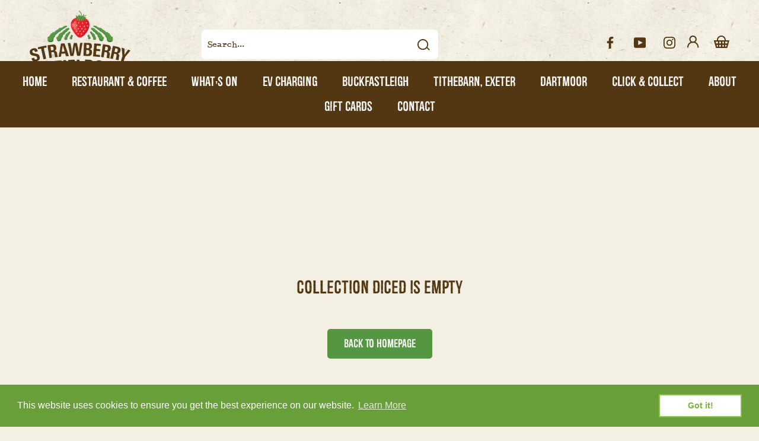

--- FILE ---
content_type: text/javascript
request_url: https://strawberryfieldslifton.co.uk/cdn/shop/t/5/assets/custom.js?v=110785606742392949531612543388
body_size: 104
content:
function variantATC(){var addVariantBtn=document.querySelectorAll("[data-variant-add]"),variantToggleBtn=document.querySelectorAll("[data-variant-toggle]"),cartDrawerBtn=document.querySelector(".js-cart");addVariantBtn.forEach(function(addVariantBtn2){console.log("variant button"),addVariantBtn2.addEventListener("click",function(evt){evt.preventDefault(),console.log("click");var variantId=this.getAttribute("data-variant-add");document.dispatchEvent(new CustomEvent("theme:loading:start")),fetch(window.routes.cartAddUrl+".js",{body:JSON.stringify({id:variantId,quantity:1}),credentials:"same-origin",method:"POST",headers:{"Content-Type":"application/json","X-Requested-With":"XMLHttpRequest"}}).then(function(response){document.dispatchEvent(new CustomEvent("theme:loading:end")),response.ok?(document.documentElement.dispatchEvent(new CustomEvent("cart:refresh",{bubbles:!0})),addVariantBtn2.parentElement.previousElementSibling.classList.contains("Button")&&(addVariantBtn2.parentElement.style.display="none",addVariantBtn2.parentElement.previousElementSibling.style.display=""),setTimeout(function(){cartDrawerBtn.click()},250)):response.json().then(function(content){alert("Error: "+content.description)})})})}),variantToggleBtn.forEach(function(variantToggleBtn2){variantToggleBtn2.addEventListener("click",function(evt){evt.preventDefault(),this.style.display="none",this.nextElementSibling.style.display="block"})})}window.addEventListener("DOMContentLoaded",function(e){variantATC(),document.addEventListener("click",function(evt){if(evt.target.id=="age-check"){var checked=evt.target.checked,checkoutBtn=document.querySelector('button[name="checkout"]'),ageCheck=document.querySelector("[dewsign-age-check]");checked?(checkoutBtn.disabled=!1,ageCheck.classList.remove("Dewsign-CartCheck--warning"),ageCheck.classList.add("Dewsign-CartCheck--success")):(checkoutBtn.disabled=!0,ageCheck.classList.add("Dewsign-CartCheck--warning"),ageCheck.classList.remove("Dewsign-CartCheck--success"))}}),window.onscroll=function(){sticky()};var navbar=document.querySelector(".Header__MainNav"),stickyNavBar=navbar.offsetTop,search=document.querySelector("#Search"),headerOffset=document.querySelector(".Header__Wrapper").offsetHeight,searchInput=document.querySelector(".Search__Input"),closeSearch=document.querySelector(".Search__Close"),searchResults=document.querySelector(".Search__Results");closeSearch.addEventListener("click",function(){searchInput.value="",searchInput.dispatchEvent(new Event("change")),searchResults.setAttribute("aria-hidden",!0),document.querySelector("html").classList.remove("no-scroll")});function sticky(){window.pageYOffset>=stickyNavBar?navbar.classList.add("Header__MainNav--sticky"):navbar.classList.remove("Header__MainNav--sticky"),window.pageYOffset>=headerOffset?(search.setAttribute("aria-hidden",!1),search.classList.add("Search--fixed")):(search.setAttribute("aria-hidden",!0),search.classList.remove("Search--fixed"))}document.querySelector(".Search__Input").addEventListener("keyup",function(e2){document.querySelector("html").classList.add("no-scroll")})});
//# sourceMappingURL=/cdn/shop/t/5/assets/custom.js.map?v=110785606742392949531612543388


--- FILE ---
content_type: application/x-javascript;charset=UTF-8
request_url: https://www.tripadvisor.com/wejs?wtype=cdsratingsonlynarrow&uniq=173&locationId=2456693&lang=en_UK&border=true&backgroundColor=white&display_version=2
body_size: 210
content:
(function(t,r,i,p){i=t.createElement(r);i.src="https://www.tripadvisor.co.uk/WidgetEmbed-cdsratingsonlynarrow?border=true&backgroundColor=white&locationId=2456693&display_version=2&uniq=173&lang=en_UK";i.async=true;p=t.getElementsByTagName(r)[0];p.parentNode.insertBefore(i,p)})(document,"script");


--- FILE ---
content_type: image/svg+xml
request_url: https://strawberryfieldslifton.co.uk/cdn/shop/t/5/assets/SF-Carrot_2x.svg?v=164141119937560720291612543394
body_size: 26532
content:
<?xml version="1.0" encoding="UTF-8"?>
<svg width="176px" height="492px" viewBox="0 0 176 492" version="1.1" xmlns="http://www.w3.org/2000/svg" xmlns:xlink="http://www.w3.org/1999/xlink">
    <title>SF-Carrot@2x</title>
    <g id="Page-1" stroke="none" stroke-width="1" fill="none" fill-rule="evenodd">
        <g id="SF-Carrot">
            <path d="M90.5787356,0.742528736 C92.187931,4.39770115 93.05,8.68505747 93.0557471,12.9781609 L93.0557471,12.9781609 L94.6362069,9.77701149 C94.9522989,12.8977011 94.9465517,16.0873563 94.6189655,19.2195402 C94.2913793,22.345977 93.6994253,25.4264368 92.6821839,28.3229885 C93.3433244,27.0307594 93.9753646,25.7385302 94.5974661,24.4429197 L94.5844828,23.7488506 C94.6637657,23.8239991 94.742781,23.8996519 94.8215262,23.9758043 L95.2977241,22.9762299 L95.2977241,22.9762299 L95.9350575,21.6333333 C96.4293103,22.7022989 96.5787356,24.0298851 96.3545977,25.2310345 C97.6764368,22.0528736 99.6362069,19.3574713 101.96954,17.483908 C101.923563,20.0011494 101.435057,22.4954023 100.613218,24.7482759 C100.119601,26.0861499 99.4787798,27.3373151 98.7325613,28.4611604 C98.8131962,28.5687025 98.8935607,28.6784035 98.9734788,28.788676 C99.2693156,28.5878865 99.5748566,28.4101084 99.8865821,28.2573106 L100.032759,26.8350575 L100.617095,27.9491247 C101.312653,27.7020478 102.028557,27.5774248 102.739655,27.5873563 C102.3519,28.307132 101.95168,29.0137811 101.539453,29.7065547 L103.027011,32.541954 C102.739655,27.1626437 102.46954,21.5994253 104.072989,16.541954 L104.072989,16.541954 L104.917816,19.45 C105.871839,16.087931 107.21092,12.8925287 108.866092,9.96149425 C110.285632,13.5764368 110.912069,17.7545977 110.699425,21.9270115 L110.699425,21.9270115 L112.452299,18.9097701 C112.601724,21.9557471 112.423563,25.041954 111.946552,28.0534483 L112.019186,27.5632774 C112.522863,26.9424954 113.053156,26.3661842 113.601724,25.8517241 C114.705172,24.8114943 115.923563,24.0011494 117.233908,23.5816092 C116.762644,26.1908046 115.883333,28.6793103 114.762644,30.9206897 C114.367551,31.7169839 113.941427,32.4836894 113.486061,33.2151799 C113.456954,33.4825714 113.409745,33.7485936 113.343103,34.0074713 C114.843103,31.0017241 116.940805,28.495977 119.371839,26.8005747 C119.182184,29.2431034 118.578736,31.6511494 117.624713,33.7948276 C116.861494,35.5097701 115.815057,37.0591954 114.620759,38.3401149 L114.369149,38.6015287 L114.571153,38.4316411 C116.007755,37.2517241 117.691089,36.6229027 119.321745,36.6820502 L119.578736,36.6971264 C116.440805,41.5764368 112.682184,45.7258621 108.544253,48.8695402 L108.544253,48.8695402 L107.038506,49.8178161 C107.028425,50.0277062 107.018818,50.2412499 107.009561,50.4583128 L109.618966,49.1448276 L112.440805,48.1045977 L112.957609,48.3408138 C113.518774,46.6027872 114.386391,45.0113398 115.481034,43.7488506 L115.481034,43.7488506 L115.095977,50.8637931 C115.572989,49.4442529 116.268391,48.133908 117.124713,47.0132184 C117.527011,49.4327586 117.797126,51.9212644 117.900575,54.4097701 C119.147701,48.7718391 120.636207,42.6568966 124.256897,38.9729885 C124.113218,42.0764368 123.406322,45.1913793 122.199425,47.9327586 C123.739655,44.8810345 125.285632,41.7833333 127.262644,39.1511494 C128.239655,37.8408046 129.360345,36.6454023 130.538506,35.6856322 C131.699425,34.7258621 132.946552,34.0189655 134.274138,33.6856322 C133.682184,36.2143678 132.613218,38.5994253 131.348851,40.7316092 C130.095977,42.8695402 128.59023,44.7431034 126.912069,46.2431034 L126.912069,46.2431034 L132.705172,42.95 C131.222414,45.7775862 129.371839,48.2890805 127.279885,50.2890805 C128.900575,49.8350575 130.544253,49.6166667 132.17069,49.6568966 C130.846345,52.3447834 128.628552,53.6795374 126.365255,54.946369 L125.650006,55.3456623 C123.505655,56.5457628 121.400575,57.8063218 120.055747,60.2201149 C121.728161,59.5706897 123.331609,58.9155172 124.981034,58.2373563 L124.981034,58.2373563 L126.681277,57.7673985 C127.279411,56.7282914 127.996179,55.7369934 128.847701,54.8264368 C129.205239,55.9611031 129.457951,57.1489423 129.605054,58.370427 L130.463793,58.8350575 C130.213574,59.0199271 129.958724,59.1920605 129.699955,59.351323 C129.761682,60.1909803 129.774651,61.0454302 129.738506,61.9068966 C129.711357,62.8910402 129.62899,63.8867617 129.4879,64.8863481 C129.998173,64.6478803 130.515571,64.4369182 131.038506,64.254023 C131.005687,64.4636818 130.969873,64.6718559 130.931161,64.8785191 L131.514368,63.8149425 L132.617816,61.9471264 C132.663793,65.0275862 132.278736,68.3091954 131.353448,71.4988506 L131.353448,71.4988506 L133.594828,68.8609195 L134.813218,67.6195402 L136.140805,66.4701149 C136.307471,69.3436782 134.79023,72.3781609 133.20977,75.3551724 C132.422414,76.8436782 131.640805,78.3321839 131.083333,79.8034483 C131.004076,80.022672 130.930632,80.2420194 130.863492,80.4613454 C132.285497,78.8428915 133.828382,77.4194306 135.459923,76.2279088 C135.760155,75.8444327 136.083079,75.4767725 136.439655,75.1367816 C137.433908,74.1885057 138.70977,73.4873563 139.933908,73.5103448 C138.991379,75.8264368 137.531609,77.9931034 135.704023,79.7862069 C136.516911,79.1125989 137.425761,78.5673121 138.371572,78.1729633 C140.319514,76.7163805 142.412396,75.6391865 144.564284,75.01216 C144.588074,74.7622311 144.617724,74.5103606 144.652299,74.2574713 C145.071839,71.3206897 146.255747,68.2114943 148.525862,65.8321839 L148.525862,65.8321839 L148.152299,67.654023 C150.353448,65.3954023 152.646552,63.245977 154.905172,61.0333333 C154.922414,63.5735632 154.698276,66.154023 154.215517,68.7 L154.215517,68.7 L156.462644,67.0333333 L154.721264,72.7689655 C158.071839,69.2689655 161.566092,65.4701149 166.135057,63.7689655 L166.135057,63.7689655 L164.681034,66.1310345 C167.594828,64.8724138 170.617816,64.0275862 173.600575,63.6310345 C172.031609,66.8494253 169.675287,69.7402299 166.79023,71.9586207 L166.79023,71.9586207 L169.91092,71.562069 C167.985632,73.3724138 165.962644,75.108046 163.732759,76.5390805 C161.514368,77.9816092 159.077586,79.108046 156.66954,80.108046 L156.66954,80.108046 L159.824713,79.4183908 L163.020115,78.8494253 L160.968391,81.0793103 C163.882184,80.3896552 166.853448,80.4643678 169.485632,81.3034483 C167.887931,82.5735632 166.031609,83.4931034 164.077586,84.0505747 C162.429045,84.5222812 160.75993,84.7841325 159.101577,84.7281941 L159.090149,84.7265287 L159.379196,84.7691555 C161.019746,85.0384393 162.503376,85.8190391 163.586126,86.994279 L163.772989,87.2057471 C161.336207,87.6022989 158.847701,87.8091954 156.353448,87.837931 C155.117816,87.8436782 153.87069,87.8091954 152.617816,87.7287356 C151.399425,87.6712644 150.186782,87.5563218 148.979885,87.4011494 L148.979885,87.4011494 L147.318966,87.0390805 C145.359195,89.2344828 142.778736,91.9298851 140.192529,95.1482759 C139.002874,96.5735632 137.75,98.0678161 136.491379,99.5850575 C135.227011,101.102299 134.037356,102.717241 132.778736,104.286207 L132.778736,104.286207 L133.75,103.826437 C135.031609,103.217241 136.158046,102.665517 137.313218,102.222989 C138.474138,101.843678 139.66954,101.447126 141.002874,101.096552 C142.301724,100.751724 144.341954,100.171264 146.261494,99.7632184 C146.663793,98.0103448 147.066092,96.2804598 147.462644,94.5908046 C147.847701,92.8666667 148.192529,91.1367816 148.497126,89.3781609 C149.583333,89.5275862 150.399425,90.4988506 150.382184,91.6137931 L150.382184,91.6137931 L153.428161,89.5333333 C154.537356,89.0275862 155.772989,88.791954 156.945402,88.7517241 L156.945402,88.7517241 L154.83046,90.8724138 L152.778736,93.0678161 C153.893678,92.4528736 155.106322,92.0678161 156.324713,91.9241379 C155.336207,93.7689655 154.227011,95.5390805 153.008621,97.2057471 L153.008621,97.2057471 L155.997126,95.1367816 L159.140805,93.3609195 C161.307471,92.3724138 163.554598,91.7517241 165.801724,91.9126437 C164.066092,93.7114943 161.893678,95.0793103 159.543103,95.9471264 C162.284483,95.108046 165.054598,94.3321839 167.813218,94.1425287 C169.198276,94.0678161 170.577586,94.1252874 171.905172,94.4413793 C173.25,94.7632184 174.497126,95.3034483 175.583333,96.1022989 C173.744253,96.9471264 171.853448,97.6367816 169.876437,97.9816092 C167.899425,98.337931 165.864943,98.4011494 163.859195,98.1425287 C165.83046,98.8264368 167.778736,99.5218391 169.715517,100.234483 C167.227011,100.837931 164.58908,100.987356 162.094828,100.843678 C163.497126,101.65977 164.795977,102.642529 165.974138,103.774713 C161.347701,105.263218 156.537356,100.826437 151.681034,102.332184 C153.25,102.918391 154.847701,103.585057 156.416667,104.228736 L156.416667,104.228736 L159.020115,105.61954 L160.295977,108.148276 C158.433908,107.797701 156.658046,107.004598 155.227011,105.86092 C156.456897,107.07931 157.163793,108.826437 157.181034,110.602299 C152.974138,108.883908 149.244253,105.998851 146.681034,102.268966 C145.020115,102.636782 143.135057,103.125287 141.600575,103.608046 L141.600575,103.608046 L139.962644,104.194253 L138.382184,104.998851 L135.163793,106.734483 C133.502874,107.613793 131.468391,108.050575 130.083333,109.03908 L130.083333,109.03908 L127.772989,110.493103 C126.663793,111.918391 125.577586,113.303448 124.543103,114.613793 C123.395509,116.01781 122.33093,117.520217 121.275154,119.0468 L121.352299,120.03046 C121.725862,118.754598 122.427011,117.507471 123.358046,116.484483 C124.128161,118.559195 124.691379,120.697126 125.07069,122.846552 C125.915517,117.90977 127.283333,112.45 131.593678,109.381034 C131.582184,112.064943 130.823563,114.731609 129.582184,117.105172 C131.174138,114.478736 132.984483,111.794828 135.277586,109.697126 C136.415517,108.645402 137.794828,107.691379 139.208621,107.007471 C140.616667,106.32931 142.151149,105.886782 143.737356,105.78908 C142.800575,107.846552 141.541954,109.760345 140.07069,111.438506 L140.07069,111.438506 L137.697126,113.78908 L134.978736,115.78908 L138.283333,114.599425 L139.209149,114.283529 L139.422414,114.085057 C140.37069,113.261303 141.354885,112.489432 142.368348,111.7894 L142.979885,111.378161 C143.123563,113.625287 142.416667,115.981609 141.066092,117.786207 L141.066149,117.784529 L141.374554,117.456783 C142.835127,115.941287 144.586659,114.734351 146.452045,113.966879 L146.853448,113.809195 C146.951149,115.073563 146.347701,116.332184 145.508621,117.274713 C144.675287,118.211494 143.62931,118.889655 142.577586,119.556322 C140.824713,120.74023 139.106322,121.970115 137.341954,123.194253 C138.767241,123.314943 140.146552,122.993103 141.502874,122.475862 C142.864943,121.941379 144.192529,121.182759 145.566092,120.516092 C148.295977,119.131034 150.997126,117.791954 153.738506,118.378161 C152.451149,119.958621 150.997126,121.383908 149.416667,122.625287 C152.336207,121.964368 155.324713,121.889655 158.175287,122.418391 L158.175287,122.418391 L151.606322,125.648276 C156.152299,124.510345 160.876437,125.027586 164.991379,127.182759 C162.577586,129.154023 159.445402,129.975862 156.284483,130.044828 L156.284483,130.044828 L153.922414,129.987356 L151.58908,129.786207 C151.500601,129.776376 151.412046,129.766246 151.323425,129.755835 C151.11559,130.011426 150.905364,130.265347 150.692432,130.515607 C151.940374,131.178071 153.111054,132.013784 154.16954,132.993103 C152.298861,133.379768 150.404637,133.268727 148.519825,132.852543 L148.40601,132.964585 L148.40601,132.964585 L147.875287,133.472989 L149.748851,133.840805 C148.49023,134.777586 147.174138,135.766092 145.915517,136.731609 C149.28908,136.472989 152.731609,136.392529 155.564943,138.11092 L155.564943,138.11092 L153.708621,138.863793 C155.61092,139.904023 157.306322,141.317816 158.800575,143.041954 C156.461494,144.335057 153.921264,144.846552 151.513218,144.53046 L151.513218,144.53046 L153.047701,146.340805 C149.455747,146.467241 145.967241,145.386782 142.886782,143.243103 C144.03046,144.398276 145.162644,145.61092 146.243103,146.78908 L146.243103,146.78908 L144.202874,146.99023 C145.806322,148.472989 147.007471,150.593678 147.679885,153.024713 C146.32931,152.800575 145.07069,152.191379 143.961494,151.254598 C143.032375,150.454789 142.218997,149.459419 141.551293,148.271812 L141.503149,148.182529 L141.605314,148.413549 C142.159507,149.74364 142.378414,151.32579 142.236334,152.897858 L142.197126,153.260345 C140.99023,151.82931 139.846552,150.191379 138.766092,148.49023 C137.702874,146.78908 136.674138,144.915517 135.743103,142.972989 L135.743103,142.972989 L135.162644,141.553448 C133.162644,141.691379 130.61092,141.938506 127.840805,142.36954 C125.317816,142.766092 122.628161,143.352299 120.013218,144.064943 L120.013218,144.064943 L120.737356,144.363793 L123.300575,145.605172 L125.645402,147.243103 C126.438506,147.904023 127.674138,148.86954 128.714368,149.904023 C130.582184,148.07069 132.547701,146.082184 134.541954,144.047701 L134.541954,144.047701 L134.312069,146.944253 C135.932759,146.961494 137.524713,147.978736 138.553448,149.547701 C137.254598,149.593678 135.938506,149.564943 134.662644,149.668391 L134.662644,149.668391 L136.731609,151.392529 C135.404023,151.932759 134.128161,152.461494 132.840805,152.771839 L132.840805,152.771839 L135.059195,153.404023 L137.214368,154.36954 C138.582184,155.145402 139.817816,156.306322 140.645402,158.007471 L140.645402,158.007471 L138.300575,157.633908 L136.156897,156.513218 L138.363793,158.536207 L140.352299,160.99023 C140.932759,161.892529 141.45,162.938506 141.82931,164.087931 C142.208621,165.243103 142.444253,166.484483 142.478736,167.800575 L142.478736,167.800575 L140.777586,166.662644 L139.277586,165.156897 L137.955747,163.266092 L136.858046,161.076437 C137.312069,162.921264 137.720115,164.748851 138.139655,166.622414 C136.904023,165.312069 135.852299,163.691379 134.921264,161.748851 C135.116667,163.323563 135.174138,164.938506 135.116667,166.564943 C133.932759,165.421264 133.381034,163.28908 132.731609,161.082184 C132.082184,158.852299 131.427011,156.691379 130.059195,155.553448 C130.484483,157.099425 130.886782,158.651149 131.254598,160.197126 L131.254598,160.197126 L131.702874,162.99023 L131.214368,165.708621 C130.656897,164.185632 130.260345,162.404023 130.116667,160.553448 C130.133908,162.300575 129.748851,164.03046 129.122414,165.283333 C128.156897,161.133908 127.536207,156.472989 127.886782,151.995977 L127.886782,151.995977 L124.95,149.507471 C123.633908,148.536207 121.99023,148.059195 120.421264,147.461494 C119.214368,147.036207 117.881034,146.001724 116.737356,145.932759 L116.737356,145.932759 L114.846552,145.536207 L113.984483,145.806322 L113.151149,146.116667 L111.541954,146.725862 L109.260345,147.748851 L107.013218,148.921264 C105.582184,149.840805 104.139655,150.720115 102.82931,151.846552 L102.82931,151.846552 L101.40977,152.932759 L100.444253,153.771839 L100.766092,153.78908 L102.208621,154.053448 L104.444253,154.53046 L106.03046,154.82931 L106.766092,155.001724 L107.507471,155.266092 C108.484483,155.731609 109.415517,156.208621 110.421264,156.766092 L110.421264,156.766092 L111.921264,157.605172 L112.794828,158.116667 L113.645402,158.783333 C115.812069,156.139655 119.461494,155.07069 122.852299,156.076437 L122.852299,156.076437 L121.674138,158.283333 L120.145402,159.518966 L120.593678,159.421264 L121.064943,159.432759 L122.036207,159.57069 L123.898276,160.478736 L122.375287,162.093678 L120.472989,161.823563 C119.404023,161.53046 118.243103,161.185632 117.174138,161.001724 C118.582184,162.955747 120.174138,163.720115 121.633908,164.461494 C123.191379,165.323563 124.599425,166.151149 125.553448,168.53046 L125.553448,168.53046 L122.898276,168.576437 L124.743103,171.197126 C125.283333,172.156897 125.812069,173.312069 126.254598,174.495977 C125.237356,173.645402 124.346552,172.995977 123.271839,172.220115 C124.271839,173.381034 125.116667,174.840805 125.812069,176.616667 C126.553448,178.404023 127.105172,180.432759 127.507471,182.622414 C126.507471,182.283333 125.61092,180.674138 124.478736,178.518966 C123.484483,176.478736 122.28908,173.886782 120.995977,171.444253 C122.076437,173.656897 122.961494,176.36954 123.628161,179.099425 L123.628161,179.099425 L122.921264,177.921264 L122.248851,176.605172 L120.760345,173.53046 C119.57069,170.995977 118.518966,168.731609 117.495977,166.536207 C118.128161,168.61092 118.771839,170.771839 119.461494,173.11092 L119.461494,173.11092 L117.501724,170.185632 L120.133908,176.168391 L119.691379,175.587931 L119.266092,174.978736 L118.346552,173.57069 C117.691379,172.57069 117.001724,171.455747 116.375287,170.277586 L116.375287,170.277586 L115.748851,171.271839 C115.128161,169.582184 114.674138,167.927011 114.243103,166.133908 L114.243103,166.133908 L113.674138,163.392529 L113.421264,161.978736 L113.237356,160.587931 L112.524713,160.053448 L110.559195,158.972989 L109.28908,158.358046 L107.967241,157.886782 L105.197126,157.404023 L104.484483,157.237356 C104.208621,157.178243 103.922994,157.106726 103.633542,157.032929 L103.051293,156.885292 C102.175545,156.668274 101.300985,156.491461 100.587931,156.628161 C99.3293103,156.82931 98.0706897,156.777586 97.1683908,156.904023 L97.1683908,156.904023 L96.615168,157.527056 C95.9337775,158.652797 95.2736671,159.743602 94.658046,160.814943 C93.8477011,162.389655 92.5603448,164.837931 91.0545977,167.705747 L91.0545977,167.705747 L89.9109195,169.918391 L88.7902299,172.291954 C88.0316092,173.883908 87.25,175.533333 86.4741379,177.15977 C84.16275,182.244824 82.0610715,187.219866 80.8684013,190.213009 C98.8741342,196.254232 113.74931,210.75117 113.06092,225.097126 C112.313793,240.953448 104.963218,271.246552 95.0321839,305.487931 L95.0321839,305.487931 L92.8885057,305.148851 L89.2850575,305.712069 L89.7735632,307.327011 C90.9804598,308.212069 92.5781609,308.493678 94.1183908,308.620115 C73.9114943,377.654598 43.7965517,461.22931 35.854023,475.045402 C34.4114943,477.545402 27.9344828,490.453448 25.262069,491.516667 C21.4287356,493.062644 16.9172414,490.597126 14.7735632,487.074138 C12.6298851,483.539655 12.2505747,479.240805 11.9574713,475.125862 C8.92873563,431.872989 14.3425287,305.372989 20.716092,245.35 C21.0494253,245.545402 21.3367816,245.786782 21.6816092,245.964943 C23.8310345,247.091379 25.6011494,247.907471 28.0206897,248.562644 C31.6471264,249.556897 35.3367816,248.631609 38.8827586,248.424713 L38.8827586,248.424713 L38.6413793,247.717816 L36.8885057,246.907471 C35.7333333,246.781034 34.6701149,246.263793 33.5149425,246.097126 C32.0551724,245.924713 30.5896552,246.114368 29.1528736,245.72931 C26.6816092,245.033908 24.7045977,243.499425 22.4057471,242.522414 C22.0206897,242.361494 21.5494253,242.194828 21.0781609,242.028161 C22.5609195,228.660345 24.0954023,219.028161 25.583908,215.039655 C34.1749477,191.946287 52.7027438,185.311984 70.5069935,187.760187 C70.5081229,187.399412 70.5089327,187.039493 70.5093444,186.688931 L70.5097701,185.636782 L70.5270115,183.15977 C70.5934123,182.223169 70.6938155,180.859414 70.8140058,179.200317 L70.7770115,179.054598 C70.437931,177.70977 70.0758621,176.313218 69.7310345,174.916667 C69.4149425,173.520115 68.937931,172.152299 68.5471264,170.83046 C68.1563218,169.497126 67.7655172,168.221264 67.4034483,167.048851 L67.4034483,167.048851 L66.9149425,165.37069 L66.4091954,163.887931 L65.6850575,161.646552 L64.5758621,158.29023 C64.208046,157.175287 63.7195402,156.094828 63.2942529,155.008621 L63.2942529,155.008621 L61.9149425,151.767241 L60.4149425,148.612069 L59.5873563,147.031609 L58.4264368,146.261494 C57.2885057,145.537356 56.1275862,144.83046 54.8804598,144.364943 C53.6390805,143.939655 52.4551724,143.635057 51.3344828,143.307471 C50.1678161,143.043103 49.0356322,142.721264 47.7252874,142.491379 C46.662069,142.301724 45.0873563,142.192529 43.4896552,142.146552 L43.4896552,142.146552 L41.7885057,143.974138 C39.7712644,145.772989 37.7137931,147.543103 35.3689655,148.922414 C33.0241379,150.307471 30.3632184,151.272989 27.9149425,151.272989 L27.9149425,151.272989 L29.3517241,150.451149 C27.0068966,150.405172 24.5643678,150.491379 22.2310345,150.577586 C23.9896552,149.020115 25.891954,147.571839 27.8977011,146.284483 L27.8977011,146.284483 L25.8517241,146.025862 L30.616092,143.491379 C28.6793103,143.594828 26.7482759,143.698276 24.8689655,143.66954 C22.9724138,143.652299 21.1793103,143.474138 19.6218391,142.922414 L19.6218391,142.922414 L21.8344828,142.08908 C20.7770115,141.75 19.7712644,141.341954 18.8344828,140.853448 L18.8344828,140.853448 L16.1333333,139.29023 C17.5356322,138.554598 18.9896552,137.974138 20.4551724,137.58908 L20.4551724,137.58908 L22.6735632,137.152299 L24.8287356,137.037356 L23.0758621,135.646552 C25.2712644,135.324713 27.3344828,135.433908 29.3689655,135.778736 C31.391954,136.16954 33.3804598,136.813218 35.1103448,137.801724 C33.8689655,136.727011 32.5586207,135.732759 31.3114943,134.704023 L31.3114943,134.704023 L33.8517241,134.479885 L31.4494253,132.146552 L30.5298851,130.721264 L29.7942529,129.221264 L32.2885057,129.617816 L34.4724138,130.635057 C35.529064,131.289819 36.4579873,132.150364 37.1783406,133.158149 L37.3621494,133.426529 L37.2957778,133.30044 C36.6775868,132.058151 36.5014904,130.569646 36.7929399,129.072469 L36.8574713,128.772989 C38.345977,130.12931 39.7195402,131.646552 40.9034483,133.278736 C42.0126437,134.962644 42.9436782,136.767241 43.6908046,138.652299 L43.6908046,138.652299 L44.0758621,139.905172 C45.5586207,139.864943 47.0068966,139.974138 48.2655172,140.204023 C50.6333333,140.58908 53.3287356,140.686782 55.8977011,141.514368 L55.8977011,141.514368 L56.8574713,141.91092 C55.9609195,140.41092 55.0931034,138.933908 54.2252874,137.451149 L54.2252874,137.451149 L52.8229885,135.244253 L51.3057471,133.071839 C50.2885057,131.617816 49.2482759,130.117816 48.1563218,128.566092 L48.1563218,128.566092 L45.9034483,126.985632 C44.8344828,126.284483 43.7252874,125.646552 42.5758621,125.16954 C41.4206897,124.70977 40.4321839,124.278736 39.3862069,123.899425 C38.3229885,123.606322 37.254023,123.318966 36.0528736,122.997126 C35.0241379,122.778736 33.5471264,122.33046 31.983908,122.295977 L31.983908,122.295977 L29.345977,122.060345 C27.7252874,125.502874 26.2137931,128.951149 24.8689655,132.341954 C23.8632184,132.08908 23.2942529,131.077586 23.5471264,130.002874 C21.4724138,131.508621 19.0183908,132.324713 16.7885057,132.359195 L16.7885057,132.359195 L21.5643678,128.37069 C20.3689655,128.899425 19.1103448,129.215517 17.9034483,129.301724 C19.1908046,127.577586 20.5816092,125.899425 22.0758621,124.301724 C19.9264368,125.58908 17.6793103,126.916667 15.4494253,127.916667 C14.3402299,128.41092 13.2310345,128.836207 12.1218391,129.12931 C11.0356322,129.41092 9.96091954,129.571839 8.86321839,129.612069 C10.7942529,127.772989 13.1045977,126.215517 15.4724138,125.341954 C12.7252874,126.198276 9.9091954,127.221264 7.23103448,127.658046 C4.52988506,128.117816 1.96091954,127.997126 0.00114942529,126.956897 C1.82298851,125.70977 3.75402299,124.755747 5.73103448,124.117816 C7.6908046,123.520115 9.66781609,123.272989 11.5816092,123.382184 L11.5816092,123.382184 L8.86321839,122.583333 L7.5183908,122.204023 L6.13333333,121.893678 C8.66781609,120.893678 11.1965517,120.502874 13.6850575,120.577586 L13.6850575,120.577586 L11.8574713,119.313218 L11.0241379,118.58908 L10.2022989,117.853448 C12.6563218,116.853448 14.8632184,117.566092 17.162069,118.272989 C18.3,118.635057 19.4551724,119.014368 20.6505747,119.215517 C21.8229885,119.433908 22.9896552,119.514368 24.254023,119.221264 L24.254023,119.221264 L22.0816092,118.08908 L19.8172414,117.066092 L17.4091954,115.62931 C16.7482759,114.979885 16.3114943,114.037356 16.4609195,112.991379 C18.2770115,113.324713 19.9494253,114.175287 21.2655172,115.399425 C20.1850575,114.117816 19.7252874,112.29023 19.9781609,110.41092 C22.0298851,111.382184 23.9091954,112.721264 25.5298851,114.295977 C27.1045977,115.928161 28.3632184,117.876437 29.3114943,119.939655 L29.3114943,119.939655 L31.1735632,119.945402 L34.0471264,120.123563 L36.7482759,120.681034 C37.8344828,120.945402 39.0126437,121.112069 40.2252874,121.278736 L40.2252874,121.278736 L42.9321839,121.979885 L42.5988506,121.58908 C41.7195402,120.617816 40.8,119.600575 39.8574713,118.571839 C38.891954,117.577586 37.8977011,116.560345 36.8977011,115.548851 C35.0528736,113.836207 33.208046,112.106322 31.483908,110.508621 L31.483908,110.508621 L30.1908046,109.347701 L28.937931,108.272989 L26.6678161,106.278736 L24.9149425,106.922414 C23.6678161,107.313218 22.4149425,107.721264 21.1678161,108.054598 C19.9034483,108.428161 18.6390805,108.721264 17.3689655,108.91092 C14.8517241,109.272989 12.3402299,109.077586 10.4321839,107.876437 L10.4321839,107.876437 L11.9321839,107.663793 C10.0873563,106.474138 8.17356322,105.405172 6.31724138,104.284483 C8.38045977,103.37069 10.5356322,102.698276 12.7367816,102.295977 L12.7367816,102.295977 L11.1965517,100.951149 C12.8689655,100.83046 14.5413793,100.721264 16.2367816,100.635057 C12.9321839,98.8936782 9.70229885,96.9741379 7.52413793,94.0086207 L7.52413793,94.0086207 L9.72528736,94.3017241 C8.24827586,92.3706897 7.05287356,90.1465517 6.16781609,87.7327586 C9.09885057,87.7902299 12.0413793,88.7442529 14.483908,90.3936782 L14.483908,90.3936782 L13.5988506,87.8706897 C15.5931034,88.795977 17.3287356,90.1810345 18.8517241,91.7385057 C20.3632184,93.3247126 21.7137931,95.0431034 22.5988506,97.1005747 L22.5988506,97.1005747 L21.8574713,94.387931 L21.0011494,91.7270115 L23.2655172,92.9396552 C22.3344828,90.566092 22.0356322,87.8534483 22.3747126,85.1982759 C23.7885057,86.341954 24.9206897,87.8074713 25.6735632,89.4224138 C26.3238095,90.8214286 26.6362655,92.4020056 26.6579806,93.9614708 L26.6703918,93.7766509 C26.8181966,92.0645955 27.5056866,90.3643376 28.6333333,89.0431034 C29.208046,91.2902299 29.5471264,93.5603448 29.6505747,95.8247126 C29.6965517,96.9568966 29.6908046,98.0948276 29.6275862,99.2097701 C29.5413793,100.353448 29.3862069,101.502874 29.1735632,102.62931 L29.1735632,102.62931 L28.7597701,104.175287 C30.5643678,105.692529 33.0068966,107.502874 35.4321839,109.79023 C36.5528736,110.813218 37.7137931,111.864943 38.9091954,112.945402 C40.1103448,114.031609 41.2195402,115.244253 42.3632184,116.399425 L42.3632184,116.399425 L42.162069,115.502874 C42.0131466,114.859656 41.8729588,114.251376 41.7501738,113.655883 C40.8108901,113.390467 39.9059372,112.991646 39.0672414,112.441379 L39.0672414,112.441379 L40.7051724,112.263218 C38.4637931,110.74023 36.095977,109.268966 33.7856322,107.826437 C35.9982759,106.912644 38.3028736,106.24023 40.6477011,105.866667 L40.6179342,105.872445 C40.6165239,105.860819 40.615115,105.849185 40.6137076,105.837542 L38.7511494,104.188506 L40.4281494,104.120529 L40.4206897,104.031609 L38.0931034,103.543103 L35.7022989,103.181034 C34.1045977,102.997126 32.5241379,102.864943 30.9551724,102.807471 L30.9551724,102.807471 L33.0758621,100.824713 L31.2942529,98.2212644 C30.8689655,97.2327586 30.5528736,96.2212644 30.4896552,95.1408046 L30.4896552,95.1408046 L32.5413793,96.75 L34.5126437,98.433908 C33.983908,97.4568966 33.6333333,96.341954 33.5241379,95.1925287 C34.3127351,95.5385459 35.0913172,95.9158602 35.8563785,96.3238873 L36.1247126,96.3781609 C35.1994253,95.2057471 34.3545977,93.9701149 33.6017241,92.6885057 C32.8488506,91.4011494 32.0787356,90.0850575 31.4695402,88.7172414 C32.0696262,88.7430515 32.6729319,88.8018645 33.2746374,88.8939817 C33.0375954,88.0504254 32.8904764,87.1738506 32.8574713,86.2614943 C34.0926226,87.1906907 35.1887524,88.3110418 36.0675435,89.5735992 L36.2568966,89.6367816 L36.5263909,89.752548 C35.8179142,87.876897 35.1515493,85.9680923 34.7827586,83.9568966 C34.5772237,82.8068796 34.4758634,81.6193597 34.4928705,80.4511081 L34.4063218,80.3896552 L34.4942735,80.368383 C34.4976819,80.1923733 34.5037891,80.0168321 34.5126437,79.841954 C34.5873563,78.5086207 34.8517241,77.1810345 35.4091954,75.9626437 C36.3275459,77.0551641 37.0468689,78.2949102 37.6103548,79.5917457 L40.4522989,78.883908 C39.095977,78.6770115 37.7568966,78.1770115 36.5442529,77.4126437 C38.3948276,76.2172414 40.3431034,75.1712644 42.3603448,74.3091954 C39.8028736,74.3264368 37.1477011,74.3264368 34.6132184,73.9011494 C33.3373563,73.6885057 32.0902299,73.3666667 30.9005747,72.9068966 C29.7281609,72.4356322 28.6017241,71.8034483 27.5155172,70.9988506 C30.05,70.2 32.8833333,70.0908046 35.5270115,70.7804598 C32.5097701,69.7977011 29.3775862,68.8551724 26.5442529,67.291954 C23.6936782,65.7287356 21.1247126,63.4586207 19.4982759,60.5275862 C21.7741379,60.5333333 24.0672414,60.9643678 26.2798851,61.7862069 C28.4522989,62.6252874 30.504023,63.8609195 32.366092,65.4701149 L32.366092,65.4701149 L29.9408046,62.4068966 L28.7281609,60.9011494 L27.4637931,59.4126437 C30.3545977,60.2574713 33.0155172,61.7344828 35.4408046,63.7114943 L35.4391494,63.7095287 L35.1098915,63.0856645 C34.3604788,61.6138246 33.7644254,60.0639531 33.2027522,58.4982435 L32.9637931,57.8264368 C35.7683908,58.5678161 37.6936782,61.0563218 39.687931,63.5735632 C40.687931,64.8494253 41.6706897,66.1310345 42.7626437,67.2229885 C43.8258621,68.3264368 44.9522989,69.2574713 46.2913793,69.7862069 L46.2913793,69.7862069 L44.5557471,66.9183908 L42.7454023,64.108046 C42.0327586,63.016092 41.3201149,61.9011494 40.9063218,60.6712644 C40.4810345,59.4356322 40.4005747,58.0103448 40.9408046,56.9068966 C42.6132184,58.6425287 43.9350575,60.8321839 44.7626437,63.2 L44.7621494,63.1985287 L44.6775746,62.840991 C44.2327702,60.7987963 44.4204664,58.6333462 45.1994973,56.8303975 L45.3431034,56.516092 C46.9752874,59.1195402 48.3143678,61.9643678 49.3086207,64.9298851 C50.2454023,67.9068966 50.7568966,71.0218391 50.9235632,74.1022989 L50.9235632,74.1022989 L52.733908,75.383908 L55.4235632,77.4701149 L57.216932,79.2607202 C56.953584,78.612202 56.7181596,77.942366 56.5155172,77.2482759 L56.5155172,77.2482759 L58.6994253,78.5471264 C57.6534483,75.3229885 57.004023,71.8747126 56.6304598,68.3517241 C57.1047766,68.5529219 57.5743344,68.7810879 58.0366201,69.0350342 C57.49932,67.5404641 56.9745978,66.0698653 56.4695402,64.6425287 C55.3833333,61.6770115 54.2683908,58.9413793 53.412069,56.5793103 L53.412069,56.5793103 L51.4695402,56.0908046 C50.1074713,55.6597701 48.7454023,55.2114943 47.3948276,54.7114943 C46.0212644,54.2172414 44.6764368,53.6482759 43.3775862,52.9241379 C40.7683908,51.4701149 38.3603448,49.3551724 36.9350575,46.5275862 L36.9350575,46.5275862 L38.4982759,47.4298851 C37.1304598,44.6885057 35.6649425,42.0045977 34.2568966,39.3034483 C36.6591954,39.9241379 39.0614943,40.8494253 41.3833333,42.0793103 L41.3833333,42.0793103 L40.412069,39.4241379 L45.4637931,42.8609195 C42.9465517,38.5045977 40.5155172,33.9643678 39.6132184,29.1137931 L39.6132184,29.1137931 L41.6477011,31.1195402 C41.004023,27.9241379 40.7683908,24.6712644 40.9350575,21.4816092 C43.7971264,23.8034483 46.233908,26.9931034 47.9005747,30.5390805 L47.9005747,30.5390805 L48.1189655,27.245977 C49.6477011,29.6942529 50.7568966,32.4068966 51.5902299,35.1597701 C52.412069,37.9413793 52.9867816,40.745977 53.0385057,43.5850575 C53.1591954,42.4471264 53.3143678,41.2804598 53.4005747,40.1425287 L53.4005747,40.1425287 L53.6764368,36.7 C54.4982759,37.3954023 55.1247126,38.4701149 55.3545977,39.5908046 C55.3859246,38.2461585 55.5506253,36.9247518 55.8385321,35.6566645 C55.5083181,34.5002076 55.2807311,33.2967312 55.1821839,32.0586207 C55.6979992,32.3034384 56.2051032,32.5764807 56.7022089,32.8763747 C56.9956192,32.1434841 57.3347295,31.4404608 57.7166667,30.7747126 C58.1768073,31.9250642 58.522139,33.11528 58.7560214,34.312603 C61.413744,36.4416875 63.6871368,39.3806047 65.3373563,42.8747126 L65.3373563,42.8747126 L62.9695402,34.2482759 C64.5248039,35.706092 65.9478828,37.4203466 67.1939507,39.3408343 L67.2798851,39.0793103 C67.448618,39.4627942 67.6079377,39.8512681 67.7573345,40.2437922 C68.1385862,40.8783849 68.5010156,41.5338583 68.8431034,42.208046 C68.5672414,39.7770115 68.504023,37.3057471 68.6649425,34.8517241 C69.3038561,35.4089352 69.8410222,36.086478 70.3047095,36.851328 C70.6070522,35.6632928 71.0097975,34.5256817 71.504023,33.4931034 C72.1362069,32.154023 72.9637931,30.9758621 74.0097701,30.0965517 C74.5614943,32.5793103 74.6477011,35.1252874 74.4408046,37.5275862 C74.3846398,38.143921 74.3068087,38.7526535 74.207409,39.3512422 C74.5171838,39.5849588 74.8217192,39.8307753 75.1202445,40.0870945 C75.2910856,38.9524511 75.7004098,37.8775578 76.3833333,37.1505747 C77.0340312,38.8699945 77.4601247,40.751779 77.6411881,42.6770874 C77.8008309,42.8688905 77.956452,43.0653464 78.1093214,43.2651588 C78.5979052,41.4267255 79.4782194,39.757921 80.6362069,38.5241379 C80.8716947,39.8040576 81.0542383,41.1038314 81.1835238,42.4149852 C82.5933349,44.1973633 83.8110308,46.2259084 84.8028736,48.4327586 C84.6764368,46.0936782 84.7741379,43.7373563 85.095977,41.4097701 C86.7301112,42.9815668 87.5569948,45.3606142 88.1886946,47.937518 C88.172953,45.7138641 88.1533447,43.6346433 88.1649425,41.7712644 L88.1649425,41.7712644 L86.5155172,40.4954023 C84.2856322,38.5183908 82.0155172,36.5356322 80.1649425,33.9436782 C78.3086207,31.3689655 76.9063218,28.1103448 76.6764368,24.5356322 L76.6764368,24.5356322 L77.7741379,26.1563218 C77.5844828,22.708046 77.2913793,19.2482759 77.0614943,15.8057471 C79.0327586,17.5356322 80.866092,19.5643678 82.5155172,21.8229885 L82.5155172,21.8229885 L82.6591954,18.6793103 L85.9637931,24.3977011 C85.3833333,18.8574713 84.8143678,13.1103448 86.1477011,7.79425287 L86.1477011,7.79425287 L87.1477011,10.754023 C87.9178161,7.21954023 89.0787356,3.85172414 90.5787356,0.742528736 Z M48.8655172,414.258046 L47.1816092,414.424713 L45.4632184,415.413218 C44.3885057,415.585632 43.3827586,415.120115 42.3482759,415.01092 C41.1011494,414.918966 39.8252874,415.327011 38.6126437,415.407471 L38.6126437,415.407471 L37.9344828,415.367241 C37.7390805,415.252299 37.5494253,416.447701 38.537931,417.045402 L38.5341494,417.042529 L38.429696,416.979963 L38.429696,416.979963 L38.3961494,416.959529 L38.4360342,416.984324 C38.4747421,417.007725 38.5093517,417.02863 38.5335172,417.043195 L38.5531494,417.054529 L38.537931,417.045402 C39.5915709,417.677586 40.8721823,418.160065 42.1451475,418.364464 L42.491954,418.413218 C43.8712644,418.574138 44.9977011,418.660345 46.354023,418.413218 L46.354023,418.413218 L48.4114943,417.327011 L50.0609195,415.901724 L50.6758621,415.085632 L50.0781609,414.533908 L48.8655172,414.258046 Z M25.8425287,390.895977 C25.2949553,390.790932 24.6057081,390.873627 23.8944421,390.982155 L23.2821839,391.07773 C22.3640805,391.219253 21.466092,391.327011 20.8425287,391.056897 C20.6068966,390.936207 20.5551724,392.131609 21.5954023,392.735057 L21.5954023,392.735057 L21.9302392,392.934603 C24.0903017,394.162888 26.9798851,394.718966 29.4804598,394.740805 L29.4804598,394.740805 L30.6298851,394.539655 C32.216092,394.051149 33.5321839,393.074138 35.0551724,392.574138 L35.0551724,392.574138 L33.5609195,391.30977 L31.6126437,391.068391 L29.3310345,391.706322 C28.1068966,391.648851 27.037931,391.120115 25.8425287,390.895977 Z M62.7045977,383.344253 L60.8425287,384.079885 C59.7793103,384.102874 58.8310345,383.625862 57.8022989,383.493678 C56.5609195,383.355747 54.6701149,384.545402 53.5781609,384.137356 L53.5781609,384.137356 L54.3482759,385.735057 C56.3310345,386.832759 59.0149425,387.258046 61.2908046,387.114368 C63.1643678,386.97069 64.3137931,385.401724 65.8310345,384.72931 L65.8310345,384.72931 L64.3827586,383.516667 L62.7045977,383.344253 Z M43.9287356,362.671839 C42.4977011,362.453448 40.3482759,363.539655 39.0494253,363.022414 C38.8137931,362.93046 38.8310345,364.125862 39.8597701,364.677586 L39.8597701,364.677586 L40.2153177,364.87195 C42.3846849,366.001224 45.185239,366.469177 47.6298851,366.441954 C49.7448276,366.367241 51.2045977,364.80977 52.9862069,364.183333 L52.9862069,364.183333 L51.4977011,362.924713 L49.583908,362.712069 L47.3712644,363.395977 C46.1701149,363.367241 45.1011494,362.861494 43.9287356,362.671839 Z M15.6298851,345.194828 L15.6528736,346.85 L16.9689655,347.97069 C18.2390805,348.895977 19.9747126,349.556897 21.5954023,349.861494 C23.4517241,350.166092 25.0206897,348.924713 26.6471264,348.614368 L26.6471264,348.614368 L25.6758621,347.154598 L24.1931034,346.620115 L22.2505747,346.907471 L19.716092,345.660345 C18.6643678,345.223563 16.4517241,345.838506 15.6298851,345.194828 L15.6298851,345.194828 Z M76.5666667,330.327011 L74.6241379,330.637356 L72.6643678,331.861494 C71.4632184,332.125862 70.216092,331.895977 68.9862069,331.976437 C67.4632184,332.068391 65.6758621,333.574138 64.1931034,333.35 C63.9287356,333.292529 64.3195402,334.47069 65.537931,334.815517 L65.537931,334.815517 L65.9417083,334.930371 C68.5219684,335.610345 71.5218391,335.397414 73.945977,334.76954 L73.945977,334.76954 L74.9747126,334.275287 C76.3367816,333.367241 77.2218391,332.068391 78.4862069,331.143103 L78.4862069,331.143103 L76.5666667,330.327011 Z M18.7045977,311.413218 C18.4804598,311.194828 17.9229885,312.292529 18.9057471,313.355747 L18.9057471,313.355747 L19.1457109,313.632693 C21.2044957,315.916356 24.716534,317.591821 27.8885057,318.464943 C30.4862069,319.275287 33.445977,318.137356 35.9632184,317.993678 C36.3195402,317.976437 35.6643678,316.614368 34.5494253,316.447701 L34.5494253,316.447701 L32.1183908,315.717816 C31.083908,315.648851 29.9517241,315.913218 28.9344828,315.602874 C26.8310345,314.976437 25.2965517,313.528161 23.1586207,312.947701 C22.0666667,312.585632 19.537931,312.194828 18.7045977,311.413218 Z M78.7333333,288.447701 C79.1126437,288.281034 77.6758621,287.292529 76.3655172,287.620115 L76.3655172,287.620115 L73.2678161,287.953448 C72.0494253,288.240805 70.9632184,289.045402 69.6413793,289.102874 C68.5159004,289.179502 67.3954103,289.083517 66.2753359,288.957932 L64.9311535,288.802174 C63.8106801,288.67579 62.6887931,288.577011 61.5609195,288.648851 C59.9804598,288.660345 57.2735632,289.125862 55.7218391,288.579885 C55.3252874,288.43046 55.5206897,289.683333 57.2793103,290.401724 L57.2793103,290.401724 L57.7163834,290.596503 C60.9647394,291.980283 65.1376312,292.38923 68.5954023,292.240805 C72.7563218,292.022414 75.354023,289.97069 78.7333333,288.447701 Z M85.4862069,250.712069 C85.1816092,250.539655 85.0149425,251.740805 86.3425287,252.608621 C85.6344828,252.145785 85.8631418,252.309055 86.133977,252.491614 L86.2357701,252.559793 C86.4363218,252.693218 86.5977011,252.794828 86.3425287,252.608621 L86.3451494,252.610529 L86.6751182,252.841755 C89.3854834,254.667544 93.2637735,255.554059 96.6058466,255.758954 L97.0206897,255.781034 C99.8827586,256.005172 102.411494,254.177586 104.854023,253.418966 C105.187356,253.30977 104.055172,252.143103 102.9,252.252299 L102.9,252.252299 L100.250575,252.131609 C99.2333333,252.298276 98.1241379,252.861494 97.0436782,252.746552 C94.7563218,252.591379 92.7103448,251.493678 90.4,251.367241 C89.1701149,251.22931 86.6011494,251.344253 85.4862069,250.712069 Z M56.5896552,196.281034 L56.1816092,197.097126 L56.5609195,198.26954 C57.1586207,199.464943 58.4229885,200.459195 59.3942529,201.355747 C60.7103448,202.551149 62.1413793,203.505172 63.8655172,204.051149 C67.5034483,205.206322 71.2850575,206.372989 75.0206897,207.102874 C78.491954,207.775287 81.8022989,207.275287 85.1068966,206.120115 L85.1068966,206.120115 L88.2448276,204.706322 C89.4747126,204.028161 90.6988506,203.005172 92.0149425,202.493678 L92.0149425,202.493678 L91.4517241,201.97069 L88.3885057,202.206322 C82.7678161,203.545402 76.8310345,203.706322 71.2218391,202.223563 C71.04348,202.176595 70.8651619,202.129805 70.6869168,202.083098 L69.6185796,201.803098 C64.9951385,200.587539 60.4644075,199.300456 56.5896552,196.281034 L56.5896552,196.281034 Z M79.3545034,106.561682 L79.3345892,106.633589 C79.0736271,107.659132 78.8450192,108.715326 78.504023,109.7 C78.265208,110.506753 77.9275837,111.28057 77.5760627,112.037356 L77.7367816,111.933908 C77.5561576,113.660673 76.9191227,115.267091 75.9270149,116.60615 C75.6961784,117.610646 75.3883991,118.504549 75.0999934,119.307455 C75.8039502,119.861093 76.2986086,120.678228 76.3172414,121.531609 C75.7072957,121.459947 75.0968884,121.398208 74.4864774,121.345787 C74.6853912,122.822599 74.8785704,124.28532 75.0557471,125.774713 C75.1764368,126.895402 75.3143678,128.016092 75.4005747,129.15977 C75.4637931,130.291954 75.5270115,131.424138 75.595977,132.562069 C75.6994253,134.832184 75.8086207,137.096552 75.9178161,139.332184 C75.9982759,143.791954 75.9867816,148.096552 75.9982759,151.970115 C75.9867816,153.912644 75.9522989,156.947126 75.912069,160.475862 L75.912069,160.475862 L75.8833333,163.194253 L75.7454023,166.062069 C75.6591954,167.998851 75.5672414,169.987356 75.4695402,171.964368 C75.3326142,174.247026 75.1762813,176.500088 75.0143563,178.608668 L75.0446501,178.728599 C75.2734535,177.473022 75.5312594,176.048626 75.8086207,174.506897 C76.4695402,170.966667 77.1017241,166.777011 77.8201149,162.598851 C77.8780554,162.256603 77.9360054,161.914375 77.9939067,161.572503 L78.1674065,160.548289 C79.466687,152.879732 80.7118578,145.561553 81.2396552,142.426437 C82.3948276,135.604598 83.5557471,128.765517 84.2913793,121.983908 L84.2913793,121.983908 L84.5557471,119.386207 L84.0787356,117.518391 C83.5902299,115.731034 83.0729885,113.949425 82.3431034,112.363218 C81.5844828,110.845977 80.9005747,109.489655 80.2166667,108.127586 C79.9268272,107.616373 79.6442379,107.094285 79.3545034,106.561682 Z M68.4985486,121.108874 L68.0297678,121.112519 C66.5056064,121.127463 64.9917077,121.188013 63.4954023,121.284483 L63.4954023,121.284483 L63.3172414,122.399425 C63.2482759,123.474138 63.162069,124.502874 63.0528736,125.433908 C62.891954,126.635057 62.8862069,127.882184 62.845977,129.135057 C62.7885057,130.41092 62.9896552,131.715517 62.8977011,133.008621 C62.8689655,134.974138 62.0413793,137.054598 62.3,138.70977 C62.4494253,140.359195 62.1333333,141.83046 62.1333333,142.916667 L62.1333333,142.916667 L63.8287356,145.991379 L64.9781609,148.295977 L65.983908,150.66954 C66.662069,152.261494 67.3172414,153.847701 67.9321839,155.41092 C68.5471264,157.002874 69.0298851,158.58908 69.5471264,160.106322 C70.0586207,161.612069 70.5816092,163.083333 71.0183908,164.474138 C71.1600981,164.921344 71.3253783,165.449877 71.5100796,166.045771 L71.5672414,164.682759 C71.687931,162.757471 71.6649425,160.82069 71.6994253,158.964368 C71.7224138,157.102299 71.7568966,155.309195 71.7798851,153.665517 L71.7798851,153.665517 L71.8201149,151.32069 L71.7971264,149.228736 C71.7971264,147.941379 71.7971264,146.866667 71.8201149,146.085057 L71.8201149,146.085057 L71.8201149,141.355172 C71.8316092,139.774713 71.6994253,138.211494 71.641954,136.642529 C71.55,135.073563 71.4695402,133.498851 71.3718391,131.941379 C71.2798851,130.383908 71.1591954,128.826437 70.9637931,127.28046 L70.9637931,127.28046 L70.687931,124.918391 L69.8488506,123.355172 C69.4113492,122.595457 68.9677659,121.835742 68.4985486,121.108874 Z M94.1623135,137.749771 C93.9315796,138.535761 93.7024154,139.31929 93.4752874,140.099425 C92.1017241,144.616667 90.7741379,148.967241 89.5844828,152.898276 C88.7768037,155.391067 87.3875129,159.675598 85.8181067,164.515918 C87.630883,161.781555 89.5965898,159.154403 91.6971264,156.651149 L91.6971264,156.651149 L92.7488506,155.501724 L93.0074713,154.231609 C93.2316092,152.99023 93.5821839,151.771839 93.6798851,150.427011 L93.6798851,150.427011 L93.8350575,148.53046 L94.0821839,146.766092 C94.1856322,145.679885 94.3695402,144.576437 94.5477011,143.317816 L94.5477011,143.317816 L94.5994253,142.961494 C94.7775862,141.852299 94.9097701,140.202874 95.1051724,138.484483 L95.1051724,138.484483 Z M87.2926564,131.070541 C87.04106,132.694636 86.7894636,134.315326 86.5327586,135.92069 C85.7511494,140.708046 84.9982759,145.328736 84.3143678,149.501149 C83.8628253,152.16268 83.0923677,156.733012 82.2231842,161.898499 C83.205023,158.884854 84.1663087,155.946446 85.0097701,153.358046 L85.0097701,153.358046 L85.7971264,150.978736 L86.4350575,148.852299 C86.8316092,147.536207 87.1706897,146.444253 87.4350575,145.656897 C88.4293103,142.45 89.4063218,139.237356 90.3431034,136.03046 C90.4719422,135.581135 90.600781,135.131358 90.7294933,134.68151 C89.5421613,133.530586 88.4136884,132.331614 87.495977,130.984483 C87.4440547,130.906797 87.3928568,130.82849 87.342432,130.74957 Z M104.519149,136.595529 L102.335057,137.381034 C101.266092,137.777586 100.185632,138.174138 99.0649425,138.518966 L99.0649425,138.518966 L97.5764368,138.886782 C97.45,140.421264 97.3063218,141.995977 97.0591954,143.294828 C96.8982759,144.317816 96.8235632,145.36954 96.7718391,146.432759 C96.7533757,147.407624 96.7491482,148.394353 96.7042753,149.36093 C97.2996266,148.41449 97.9326099,147.490029 98.5258621,146.53908 C99.3132184,145.297701 100.08908,144.056322 100.87069,142.82069 C101.640805,141.567816 102.387931,140.314943 103.204023,139.108046 L103.204023,139.108046 L104.41092,137.24023 L104.519149,136.595529 Z M120.657172,131.649172 C120.310076,131.833562 119.958855,132.009466 119.600575,132.165517 C117.675287,133.125287 115.284483,133.429885 113.692529,134.596552 C112.083333,135.648276 110.635057,136.32069 109.560345,136.987356 C108.801724,138.177011 108.060345,139.355172 107.313218,140.550575 L107.313218,140.550575 L105.617816,143.125287 L103.962644,145.763218 C103.668147,146.22318 103.37365,146.682741 103.079047,147.141371 L104.041954,146.57069 L106.156897,145.404023 L108.421264,144.392529 L109.300575,143.49023 L110.300575,142.725862 L112.863793,140.248851 L115.156897,137.840805 L117.461494,135.317816 C118.156897,134.541954 119.312069,133.427011 120.243103,132.133908 L120.243103,132.133908 Z M123.90977,131.225862 L122.737356,132.731609 L120.967241,135.036207 L119.116667,137.07069 C118.36954,137.886782 117.702874,138.812069 117.064943,139.771839 L117.064943,139.771839 L115.455747,141.852299 L115.892529,141.720115 C117.013218,141.335057 118.191379,141.116667 119.40977,140.817816 C120.605172,140.455747 121.840805,140.202874 123.076437,139.932759 C127.501724,139.024713 132.03046,138.582184 135.335057,138.605172 L135.010655,138.60442 C134.340587,136.357168 133.627234,134.130768 132.862035,131.908098 C129.939709,132.143995 126.953365,131.896045 123.90977,131.225862 L123.90977,131.225862 Z M53.4518572,111.938531 C51.3494501,112.827118 49.2105795,113.621789 46.9925287,113.941379 C46.3465802,114.036615 45.6896929,114.088759 45.0317383,114.091602 L45.1218391,114.387931 C45.5758621,115.945402 45.5068966,117.784483 46.0873563,119.060345 L46.0873563,119.060345 L46.6908046,121.295977 C47.6218391,122.462644 48.5183908,123.594828 49.3747126,124.663793 C50.6793103,126.244253 51.8804598,127.922414 53.162069,129.58908 L53.162069,129.58908 L55.1045977,132.106322 L56.0758621,133.382184 L57.0011494,134.704023 L59.1505747,137.951149 L59.1735632,137.58908 C59.391954,136.123563 59.7252874,134.663793 59.7597701,133.215517 C59.8287356,131.784483 59.8402299,130.485632 59.9494253,129.244253 C60.1390805,127.979885 60.3402299,126.704023 60.5413793,125.278736 L60.5413793,125.278736 L60.7770115,123.077586 L60.8804598,121.778736 L61.1505747,120.451149 L59.5298851,119.071839 L57.9896552,117.635057 C57.0011494,116.635057 56.0873563,115.600575 55.2425287,114.497126 L55.2425287,114.497126 L54.0356322,112.801724 Z M117.724313,124.263123 L116.893678,125.521839 L115.864943,127.177011 C115.043103,128.498851 114.175287,129.809195 113.307471,131.11954 L113.307471,131.11954 L113.692529,130.935632 C115.25,130.332184 116.841954,129.878161 118.278736,129.177011 C119.132521,128.768827 119.923896,128.382788 120.708864,128.048685 C120.051891,127.115691 119.355978,126.195289 118.628161,125.294828 C118.334382,124.94825 118.032949,124.604223 117.724313,124.263123 Z M139.359195,129.136782 C139.79393,129.618383 140.220029,130.110892 140.637494,130.613668 C140.824514,130.424694 141.016451,130.242221 141.211991,130.066954 C140.58729,129.760701 139.969399,129.447866 139.359195,129.136782 Z M105.018149,127.033529 L103.737356,128.277586 L102.352299,129.605172 L103.697126,128.725862 L105.032109,127.939565 C105.02455,127.451995 105.018711,126.969991 105.008621,126.481609 L105.018149,127.033529 Z M117.939656,103.164886 L117.842671,103.318545 C116.523592,105.386249 115.059706,107.366667 113.491379,109.251724 C113.144805,109.697822 112.792267,110.138433 112.433571,110.573412 C112.202722,112.006094 111.802236,113.411957 111.231609,114.794828 C110.576437,116.375287 109.748851,117.886782 108.777586,119.28908 L108.777586,119.28908 L111.783333,118.007471 C110.559195,120.208621 109.145402,122.237356 107.559195,124.156897 L107.755749,123.914443 C107.980974,125.291431 108.22964,126.696679 108.366099,128.146727 L108.702874,127.961494 L110.691379,127.300575 C110.86146,127.258418 111.032553,127.218099 111.2044,127.180073 L112.12931,125.866667 L113.968391,123.15977 L115.109149,121.604529 L114.507471,121.047701 C114.917936,120.709248 115.435673,120.50213 115.973588,120.427602 C117.005931,119.024531 118.052509,117.607025 119.134855,116.145547 C119.418448,115.609812 119.757725,115.095867 120.151992,114.611563 C120.505969,113.672143 120.94688,112.772348 121.41092,111.849425 C121.809262,110.9441 122.182506,110.020521 122.501893,109.09019 C121.05257,107.027361 119.520474,105.053874 117.939656,103.164886 Z M131.789289,124.436709 C131.414437,124.630975 131.049759,124.837624 130.702874,125.059195 C130.569437,125.143289 130.438353,125.229231 130.309795,125.317408 L131.502874,125.108046 Z M90.7046545,113.39182 L90.5886667,113.601057 C90.0187356,114.616092 89.4752874,115.485057 89.0787356,116.271264 C89.0201301,116.953433 88.9596121,117.63369 88.8975718,118.314764 C89.2571375,117.426219 89.6325856,116.532937 90.0189655,115.639655 C91.0421532,116.763721 91.9253129,117.978126 92.6854345,119.261636 C92.5071604,118.439445 92.2991213,117.638131 92.0385057,116.875287 C91.5589098,115.634794 91.1311176,114.505309 90.7046545,113.39182 Z M94.4281146,113.39781 C94.5945819,113.786756 94.7528565,114.184842 94.9005747,114.593678 L94.9005747,114.593678 L95.2626437,115.846552 C95.3870829,115.28323 95.5112106,114.721466 95.6350268,114.161115 C95.1058333,113.85926 94.5931695,113.528822 94.1005747,113.165517 Z M60.1425663,112.315102 L60.4627155,113.176545 L60.4627155,113.176545 L61.0011494,114.612069 C61.1590207,114.189855 61.2705701,113.761778 61.3432893,113.327837 L60.9005747,112.935632 C60.67424,112.739114 60.4194602,112.53109 60.1425663,112.315102 Z M69.026036,112.188398 L68.9771517,112.245302 C68.4209895,112.881982 67.8526385,113.503135 67.2885057,114.112069 C67.9122505,113.805337 68.5441702,113.514444 69.1838076,113.240304 C69.1315667,112.88961 69.0787697,112.538738 69.026036,112.188398 Z M73.9139789,104.043399 L73.8291846,104.338631 C73.4495107,105.604423 72.885693,106.800165 72.20329,107.939079 L72.3373563,108.567816 C72.5582663,109.646156 72.7621008,110.746451 72.9631628,111.849629 L73.0729057,111.8153 L73.0729057,111.8153 L73.8229885,111.594828 C73.7072815,112.26703 73.5229033,112.922066 73.2736524,113.546639 L73.2856322,113.61954 L73.4235632,113.194253 C74.1132184,111.550575 74.9235632,109.975862 75.4522989,108.286207 C75.8788551,106.988578 76.2492839,105.77514 76.6458055,104.63219 C76.1601279,104.575776 75.6774381,104.496219 75.1994253,104.392529 C74.7669707,104.298721 74.3372723,104.182711 73.9139789,104.043399 Z M85.9637931,104.099425 L83.4005747,104.599425 C82.897405,104.636115 82.393088,104.671657 81.8887049,104.701762 C82.9568701,106.223173 84.0395952,107.81737 84.9293103,109.662069 L84.9293103,109.662069 L85.4235632,110.897701 C85.6936782,108.351724 85.9465517,105.845977 86.2051724,103.351724 L86.1051494,104.313529 L85.9637931,104.099425 Z M57.6034888,98.4133897 L57.6174676,98.4941047 C58.0079254,100.936058 58.2434866,103.396679 58.3201149,105.843678 L58.3201149,105.843678 L58.2568966,107.631034 C59.2994361,108.227972 60.3081517,108.898708 61.2155685,109.611753 C61.0039097,108.457252 60.6690991,107.277977 60.2827586,106.146552 C59.5702368,103.943012 58.8610809,101.729374 58.9641591,99.5932225 C58.4839142,99.2509873 58.0277819,98.8585965 57.6034888,98.4133897 Z M90.2092864,100.694434 L90.1247126,102.38046 C90.0823775,103.224516 90.0266425,104.078317 89.9659201,104.936256 C90.2280801,105.400092 90.4700715,105.863637 90.687931,106.323563 C90.712458,106.372402 90.737144,106.421207 90.7619821,106.469982 C90.7890015,106.434239 90.8153412,106.398289 90.8416886,106.362351 L90.7369425,105.552414 C90.5397375,103.930679 90.3752429,102.319728 90.2092864,100.694434 Z M115.905773,100.808921 C115.138131,102.433143 114.134936,103.965827 112.933589,105.310354 L112.903149,105.342529 L112.927328,105.318907 C114.253428,104.044984 115.884727,103.115411 117.546383,102.697482 C116.820903,101.84157 116.08516,101.002089 115.343103,100.179885 Z M109.335316,98.1881061 L109.244706,98.6851291 C108.880874,100.575452 108.353721,102.444701 107.704398,104.301107 C107.827044,104.17279 107.951364,104.043919 108.076207,103.914425 C108.998472,102.260385 109.962079,100.627142 110.91092,98.9643678 L110.576716,99.545003 C110.166312,99.08736 109.752374,98.6350894 109.335316,98.1881061 Z M43.1560862,103.377498 L42.7942529,103.617816 C42.8100186,103.751332 42.8261223,103.886243 42.8425385,104.022206 L44.1821839,103.970115 C43.8391571,103.772926 43.497048,103.575737 43.1560862,103.377498 Z M70.959689,102.575165 L71.1420006,103.339207 C71.2559961,103.199354 71.3723604,103.061401 71.491055,102.925424 C71.3114597,102.81502 71.1338666,102.697979 70.959689,102.575165 Z M144.454647,77.0153138 L144.392974,77.1918027 C143.167591,80.487786 141.200277,83.2539591 139.004023,85.3752874 L139.004023,85.3752874 L136.935057,87.1683908 L134.699425,88.7201149 C133.187931,89.6856322 131.636207,90.5362069 130.101724,91.3925287 C132.825862,90.1396552 135.745402,89.7948276 138.486782,90.4097701 C135.667597,93.8249436 132.088687,95.2525248 128.410731,95.966421 L128.405172,96.016092 C128.198276,97.1655172 127.985632,98.3091954 127.755747,99.3149425 L127.85687,98.8603213 C128.441352,99.200256 129.019225,99.5580367 129.59023,99.9327586 C128.901324,100.56536 128.160882,101.085347 127.394204,101.487219 C127.347818,101.830003 127.307962,102.176014 127.270528,102.523932 L129.531449,103.010294 C129.771081,102.72438 130.012495,102.436984 130.255747,102.148276 C131.336207,100.768966 132.456897,99.3551724 133.566092,97.9356322 C135.658046,95.5045977 137.732759,93.0735632 139.698276,90.7977011 C141.692529,88.5505747 143.66954,86.5735632 145.33046,84.8436782 L145.33046,84.8436782 L144.928161,82.883908 C144.744253,81.4643678 144.566092,80.0390805 144.485632,78.5965517 C144.460291,78.0707236 144.448917,77.5441195 144.454647,77.0153138 Z M61.9723932,101.058697 L62.2875676,101.540305 C62.5371931,101.932702 62.7770115,102.33046 63.0068966,102.732759 C62.9682653,102.257504 62.9426949,101.781407 62.9300318,101.305082 C62.6092296,101.2368 62.2891608,101.154859 61.9723932,101.058697 Z M98.3383354,100.518764 L98.2051724,100.736782 C98.0928844,100.919155 97.9839562,101.10568 97.877429,101.295318 L98.1591494,101.600529 L98.2109195,101.300575 C98.2532634,101.040547 98.2957311,100.779963 98.3383354,100.518764 Z M94.7793835,100.254924 L95.132571,99.6731443 C95.3809876,99.2704433 95.6312808,98.8779967 95.8890805,98.4954023 C96.0963868,98.2247869 96.3044975,97.9533671 96.5142233,97.6798109 C95.6844177,98.2587047 94.7725164,98.6719828 93.8086207,98.8954023 C94.147951,99.2084958 94.4436293,99.6078287 94.6792917,100.054679 L94.7793835,100.254924 L94.7793835,100.254924 Z M49.4513523,97.3386367 L49.1749832,97.7130647 L49.1749832,97.7130647 L49.3894781,98.0258283 C49.7320377,98.5357478 50.0583996,99.0594164 50.366092,99.5965517 C50.0718872,98.8414947 49.7644252,98.0893836 49.4513523,97.3386367 Z M57.0790939,95.9165648 L57.2607753,96.6732274 L57.2607753,96.6732274 L57.4637931,97.5793103 C57.4734659,97.6342378 57.4830602,97.6891768 57.492576,97.7441269 L58.6017241,97.9149425 C58.1004727,97.2482295 57.5918954,96.5819744 57.0790939,95.9165648 Z M125.668397,96.3856856 L125.372611,96.4194023 C124.668571,96.4993232 123.967541,96.565942 123.274138,96.6281609 C124.003474,96.9160569 124.724478,97.2321555 125.436721,97.5749585 C125.516507,97.1980813 125.596755,96.7982703 125.668397,96.3856856 Z M50.2166667,76.6482759 C47.4293103,79.6482759 44.7683908,82.791954 42.3143678,86.0793103 C41.4235632,85.0735632 41.2051724,83.4298851 41.8201149,82.2804598 C41.5255026,82.3301211 41.2287745,82.3641877 40.9309188,82.3830807 C41.6176077,84.4643793 41.9837675,86.5876312 41.8862069,88.7729885 C42.616092,87.3132184 43.5126437,85.933908 44.5701149,84.6867816 C45.4725217,87.1200038 44.7651987,89.6057004 44.0493316,92.0662915 C44.5489094,92.4888369 45.036639,92.9328833 45.5155172,93.3954023 C45.5642047,93.443174 45.6127867,93.4911402 45.6612596,93.5393006 L46.6850575,91.6293103 L48.8155497,90.5174326 C48.4316437,88.8925788 48.2267711,87.2233266 48.1534483,85.5735632 L48.1534483,85.5735632 L50.4235632,87.6942529 L52.1764368,90.337931 C52.9711823,91.8190476 53.5707894,93.452727 53.9195042,95.1358245 L54.0071494,95.5915287 L53.9911645,95.4388973 C53.8891796,94.3441199 53.9539346,93.2413856 54.1763539,92.1920888 L53.1362069,90.8632184 C53.6333542,90.7801599 54.1320143,90.7112205 54.631395,90.6565058 C54.7719333,90.2910423 54.9349788,89.9362944 55.1189655,89.5965517 C55.2405327,89.9221782 55.3593667,90.2491714 55.4753985,90.5774624 C57.0806366,90.4534696 58.6890898,90.476606 60.2741379,90.6505747 L60.2741379,90.6505747 L58.912069,88.1965517 L61.9471494,88.9875287 L61.8431034,88.8436782 C61.0401478,87.7599343 60.3300844,86.7859723 59.6079572,85.8349318 L59.2454023,85.3609195 C58.3201149,84.3436782 57.3890805,83.3149425 56.3545977,82.1655172 C55.4408046,81.2517241 54.1764368,79.7632184 52.687931,78.6827586 L52.687931,78.6827586 Z M47.9708007,93.8150942 C47.6652427,94.3445271 47.3121969,94.8479354 46.9149425,95.3189655 L47.110782,95.078046 C47.120246,95.0887987 47.1297038,95.0995595 47.1391552,95.1103285 C47.464594,94.8226304 47.8192416,94.5697796 48.1959062,94.3553453 Z M98.3883246,83.8103958 L98.1956859,84.0475205 C96.3284545,86.2667312 93.9163251,87.839137 91.4465378,89.1761492 C91.3891251,89.5707777 91.3270412,89.9652109 91.2613873,90.3591346 C92.9505478,90.4423707 94.6426843,90.6559728 96.3201149,90.9931034 C95.5902299,92.4356322 94.6017241,93.6195402 93.4465517,94.4701149 L93.4465517,94.4701149 L99.3834649,93.4979887 C99.3994328,93.3663819 99.4166097,93.2346367 99.4350393,93.10276 C99.3335817,92.0063539 99.2827403,90.9022729 99.2626437,89.7718391 C99.141954,88.0074713 98.9522989,86.2718391 98.5729885,84.6454023 C98.5093881,84.3617244 98.4480931,84.0837212 98.3883246,83.8103958 Z M49.0109854,91.2835581 L48.9809655,91.401908 C48.7788336,92.1347066 48.4964505,92.8414571 48.1400708,93.5100409 L48.9957453,93.9709731 C49.270288,93.8617701 49.5527882,93.7713924 49.8410132,93.7008704 C49.511724,92.9159951 49.2369401,92.1069081 49.0109854,91.2835581 Z M119.329065,90.1614491 L118.762644,91.5247126 C119.337474,91.1832538 119.869253,90.7556936 120.366509,90.26178 C120.022102,90.2248283 119.676059,90.1918919 119.329065,90.1614491 Z M114.911266,87.4096368 L114.733866,87.4559707 C113.581549,87.7453534 112.423813,87.9811594 111.285632,88.2022989 C112.266545,88.4897644 113.245246,88.8259114 114.215422,89.2083127 C114.365955,88.9321752 114.555064,88.669116 114.771378,88.4296124 C114.814408,88.0892618 114.861281,87.7491452 114.911266,87.4096368 Z M83.603178,72.788666 L82.779092,73.3057586 L82.779092,73.3057586 L82.1400101,73.7184929 C82.3653891,74.1991401 82.5452583,74.7081907 82.6764368,75.2172414 C83.0672414,76.7114943 83.1074713,78.2287356 83.141954,79.7114943 C83.1706897,82.2804598 83.1362069,84.8609195 83.1304598,87.4068966 C83.3688587,87.1016297 83.58152,86.7750373 83.7718846,86.4300955 L83.8086207,83.5477011 L84.5614604,84.5420117 C84.7196986,84.0374144 84.8514788,83.511433 84.9637931,82.9701149 C85.253406,81.5365309 85.4132913,79.9894351 85.5013314,78.4343782 C84.9912769,76.8455557 84.5434668,75.4176054 84.0844828,73.9896552 C83.9246796,73.590971 83.7648764,73.1918145 83.603178,72.788666 Z M38.5264969,82.2152525 L38.5624255,82.3467965 C38.982152,83.971424 39.1697318,85.6293103 39.1218391,87.2672414 C39.616092,85.2902299 40.0931034,83.2844828 40.5356322,81.2729885 L40.2826656,82.4004158 C39.6963767,82.3948171 39.1085028,82.3320378 38.5264969,82.2152525 Z M78.2612237,61.7236027 C77.9330088,61.9133394 77.6001184,62.0927607 77.2629494,62.2618275 C74.4689637,64.0423506 71.7348206,65.9676988 69.0900896,68.0755289 C68.9668372,68.7186833 68.8537121,69.3413082 68.7568966,69.9241379 L68.7568966,69.9241379 L68.504023,71.8034483 L68.366092,73.791954 C68.2856322,75.1310345 68.2511494,76.5045977 68.1304598,77.8494253 L68.1620373,77.4302192 C69.5668568,80.2088123 70.6338269,83.2927444 71.3316092,86.5586207 L71.3316092,86.5586207 L71.1923655,84.7836379 C70.6083649,83.4603498 70.1387263,82.0680081 69.8373563,80.5821839 L69.8373563,80.5821839 L70.9261494,81.3545287 L70.733908,78.8689655 L71.3896941,79.6177488 C71.2548717,78.8174249 71.1440221,78.0086866 71.0557471,77.1971264 C70.9005747,75.5706897 70.7051724,73.8752874 70.6821839,72.2028736 C71.4426488,72.5905616 72.175259,73.0401491 72.8743933,73.5516361 C73.0288259,72.5423371 73.2339146,71.5429627 73.4810345,70.5643678 L73.4810345,70.5643678 L74.9695402,73.6103448 C75.2704777,74.455625 75.5066655,75.3281682 75.6964731,76.2253502 L76.458046,77.087931 L76.4971993,77.1513095 C76.3613151,75.9530657 76.2716356,74.7592376 76.2281609,73.5735632 C78.2568966,74.9471264 79.9293103,77.2804598 80.8028736,79.8724138 C80.0902299,77.0448276 79.9408046,74.1425287 80.3431034,71.4528736 C80.806649,71.7673391 81.2144913,72.1998199 81.5612732,72.7024829 C81.6025032,71.75831 81.9544761,70.8060178 82.5384515,70.1565796 L82.4052798,69.8327637 C80.0689269,69.1197659 78.0078276,67.3197539 76.7224138,64.8637931 L76.7224138,64.8637931 L80.4064541,65.4847078 C80.2567419,65.2168961 80.0998168,64.9529419 79.9350575,64.6965517 L79.9350575,64.6965517 Z M115.854598,63.9672414 C114.693678,65.5706897 113.412069,67.3867816 112.42931,68.9385057 C110.963793,71.0821839 109.975287,73.8465517 108.699425,76.358046 C108.500505,76.7692294 108.278033,77.1711973 108.044815,77.5667589 L106.285632,83.4896552 C107.544253,82.5528736 108.50977,81.162069 109.348851,79.5528736 C110.182184,77.9494253 110.88908,76.1275862 111.532759,74.2942529 C112.860345,70.6678161 114.182184,67.0471264 116.716667,65.2367816 C116.659195,67.9724138 116.377586,70.6850575 115.877586,73.3 C117.791379,70.1735632 120.124713,67.5068966 122.728161,65.483908 L122.728161,65.483908 L121.595141,68.6617034 C121.980304,69.1323874 122.331147,69.6285963 122.648139,70.1484522 C123.098711,69.6334878 123.566022,69.1439641 124.046924,68.6811482 C124.04659,67.4802442 124.114811,66.2602711 124.278736,65.0103448 L124.270353,65.0795252 C121.399702,65.3628291 118.539884,64.977833 115.854598,63.9672414 Z M97.0464535,78.5375284 L96.7971264,78.9183908 C95.7741379,80.3666667 94.6706897,81.7344828 93.5729885,83.0678161 C94.7466835,81.8346098 96.0934576,80.8391493 97.5531322,80.1219186 C97.3839199,79.5992298 97.2165851,79.07315 97.0464535,78.5375284 Z M100.975287,55.7252874 C99.9465517,57.4494253 98.8316092,59.4149425 97.958046,61.0873563 C96.9318757,62.9632513 96.2470908,65.229301 95.4520786,67.4490475 L95.5270115,67.587931 L95.9259611,68.3648684 C97.3161635,65.9069596 99.0737757,63.8110622 101.095977,62.2344828 C101.825862,66.608046 100.981034,70.8149425 99.4925287,74.2287356 L99.4925287,74.2287356 L98.8959791,75.4136212 C99.2794938,76.3771388 99.7150638,77.334753 100.153448,78.312069 C100.269281,78.5685565 100.37949,78.8303379 100.484391,79.0964606 L100.570121,79.0777467 L100.570121,79.0777467 L100.946552,79.0045977 C100.87262,79.2426497 100.793959,79.4756712 100.710773,79.7038328 C100.946301,80.359684 101.151533,81.0389031 101.331609,81.7258621 L101.331609,81.7258621 L101.435057,80.995977 C101.641954,79.1281609 101.843103,77.1971264 102.067241,75.2028736 C102.233908,73.2373563 102.406322,71.2028736 102.567241,69.1856322 C102.88908,65.587931 103.199425,61.995977 103.486782,58.633908 L103.486782,58.633908 L103.654954,56.2974404 C102.752315,56.1749862 101.857177,55.9841906 100.975287,55.7252874 Z M94.1150998,70.7412003 C93.8570081,71.2738672 93.5861625,71.799177 93.330007,72.320155 L93.1994253,75.4988506 C93.5205525,74.0823718 93.945686,72.7171479 94.4636578,71.4202654 C94.3698586,71.2267006 94.269606,71.0349459 94.1649425,70.8465517 L94.1649425,70.8465517 Z M59.826729,48.6352515 L59.5655862,49.3436782 C59.3814943,49.8310345 59.1902299,50.3137931 58.9925287,50.791954 C58.4465517,51.9816092 57.8718391,53.1367816 57.2281609,54.2344828 L57.2281609,54.2344828 L56.233908,55.6712644 C57.4063218,58.5965517 59.0385057,62.2804598 60.5270115,66.4471264 C61.2396552,68.3321839 61.9637931,70.2977011 62.7051724,72.3034483 C62.8136322,72.5946211 62.9195486,72.8872474 63.0234314,73.1810809 C63.5194706,73.7785577 63.9848474,74.4149467 64.412069,75.0873563 C64.3316092,73.8574713 64.2511494,72.616092 64.1362069,71.3862069 C64.5922483,71.9085816 65.0307905,72.4535967 65.4514184,73.0196182 C65.7128715,71.7314769 65.8957651,70.4399149 66.2109195,69.016092 C66.4646856,67.8810656 66.7851267,66.1830053 67.1722429,64.4780109 C65.1534046,63.7641229 63.328997,62.2112138 62.0442529,60.0873563 L62.0442529,60.0873563 L64.4726882,60.2897055 C62.6576072,58.6307778 60.7588828,57.0846276 58.8718391,55.6482759 C59.4350575,54.6597701 60.6591954,54.3149425 61.6764368,54.8781609 C61.233908,53.5678161 60.9982759,52.1885057 60.9752874,50.8321839 C60.9709674,50.5773046 60.9711123,50.3236431 60.9766376,50.0716569 C60.5726465,49.6256316 60.1876562,49.1477049 59.826729,48.6352515 Z M120.456639,71.8434175 L119.458046,74.6448276 C119.801781,74.0419272 120.162917,73.4582084 120.54009,72.8949485 C120.508378,72.622986 120.484799,72.3489917 120.468391,72.0735632 C120.463869,71.997009 120.459946,71.9202913 120.456639,71.8434175 Z M111.63357,55.6069922 L111.420955,55.6740615 C109.891475,56.1317526 108.336258,56.3895656 106.783649,56.4486529 C106.702773,58.2408476 106.591811,60.1443675 106.412069,62.1166667 C106.185572,65.0103568 105.967036,68.0712165 105.722203,71.1748377 C105.978046,72.0556873 106.15495,72.9785086 106.243646,73.9139448 C106.318325,73.7721097 106.393085,73.6312788 106.467375,73.4918565 C106.784201,71.0127622 107.465047,68.6277888 108.458046,66.5241379 C108.890123,67.1189837 109.180474,67.8723184 109.349503,68.6852655 C109.707806,68.1369524 110.083001,67.5787233 110.492529,67.0074713 C111.371839,65.7603448 112.728161,63.7431034 114.078736,61.9614943 L114.078736,61.9614943 L113.084483,59.1224138 L111.946552,56.3350575 C111.843143,56.0917433 111.738829,55.8490327 111.63357,55.6069922 Z M81.396195,59.4626168 L81.1705656,59.6597614 C80.9273632,59.8684103 80.6801553,60.0701476 80.4291636,60.2649516 L81.0212644,61.2022989 L81.7738364,62.4514928 C83.3670179,62.2307899 84.9672708,62.115082 86.5614943,62.1109195 C84.8362388,61.3166188 83.0633858,60.4747205 81.396195,59.4626168 Z M91.4119327,53.3482587 C91.4152744,53.7690573 91.4173082,54.1936978 91.4178161,54.6218391 C91.422762,55.8830371 91.4305454,57.1740295 91.4387244,58.485998 C91.628971,58.7740435 91.835508,59.0455142 92.0614943,59.3005747 L92.0614943,59.3005747 L91.7224138,55.7028736 Z M97.084472,49.4550953 L97.0900755,49.6045734 C97.1582772,51.6651262 97.0818302,53.7444297 96.866092,55.8063218 C96.7664712,56.612973 96.6405351,57.4156268 96.4906893,58.2130804 C97.209665,56.9302497 98.1122372,55.2992711 99.0385057,53.8172414 C98.428905,52.3434812 97.7741895,50.8870729 97.084472,49.4550953 Z M80.7894944,54.4923921 L80.7858702,54.5166617 C80.7756842,54.5771579 80.7653842,54.6376249 80.7549706,54.698062 C81.1464779,54.9761228 81.5253834,55.2773503 81.8890805,55.5994253 C81.5253101,55.2311416 81.1578536,54.862858 80.7894944,54.4923921 Z M76.5745511,51.1208054 C76.3900959,51.3780627 76.201509,51.6326944 76.0111997,51.8861487 C76.2765265,52.2585134 76.5656147,52.6046701 76.8833333,52.9206897 L76.6626687,52.6895717 C76.7263723,52.7085941 76.7899818,52.7280996 76.8534899,52.748086 Z M95.0631489,38.3877772 C94.251345,39.2528714 93.4205647,40.0693653 92.5672414,40.8402299 L92.5672414,40.8402299 L91.1304598,41.9264368 C91.1633098,43.336641 91.2162777,44.9039568 91.2678515,46.594747 C91.5280819,45.6288271 91.977933,44.742153 92.641954,44.1626437 C93.4293103,46.6281609 93.7109195,49.3752874 93.4637931,52.0994253 C93.8021092,50.1281704 94.625482,48.2772945 95.7755106,46.8469255 C95.0774294,45.5040615 94.3512438,44.1873669 93.6074713,42.9034483 L93.6074713,42.9034483 L96.504023,43.1908046 C96.5201895,42.5891778 96.5723194,41.9887111 96.6582215,41.3957448 L96.6304598,41.3522989 C96.0354286,40.4334412 95.5031189,39.4397453 95.0631489,38.3877772 Z M112.350185,51.078103 L112.259099,51.1184843 C112.063129,51.1993629 111.865651,51.2731809 111.666922,51.3398251 L112.308621,51.45 C112.320891,51.3258272 112.334753,51.2018431 112.350185,51.078103 Z M61.0257913,44.7320198 L61.0066724,44.8109885 C60.8043103,45.5928161 60.5827586,46.3626437 60.3431034,47.1195402 C60.3358965,47.1419848 60.3286729,47.1644201 60.3214328,47.1868461 C60.6483067,47.2427814 60.9750189,47.3115768 61.299775,47.3931993 L61.31056,47.3454993 L61.31056,47.3454993 L61.4235632,46.9356322 L61.6591291,47.4889799 C63.3453914,47.9641927 64.9705417,48.7868175 66.4235632,49.9321839 C64.6015639,48.2869143 62.7241093,46.635483 61.0257913,44.7320198 Z M58.64092,41.6608009 L58.582567,41.8909323 C58.5079821,42.1667944 58.4262452,42.4387739 58.3377241,42.7062989 L58.2241494,43.0325287 L58.3523436,42.7637446 C58.4951883,42.4742974 58.6526645,42.1962353 58.8235295,41.9310302 C58.7623428,41.8425924 58.7013836,41.7520119 58.64092,41.6608009 Z" id="Carrot" fill="#5B3E17"></path>
            <g id="Group-15" transform="translate(52.724138, 0.734483)"></g>
        </g>
    </g>
</svg>